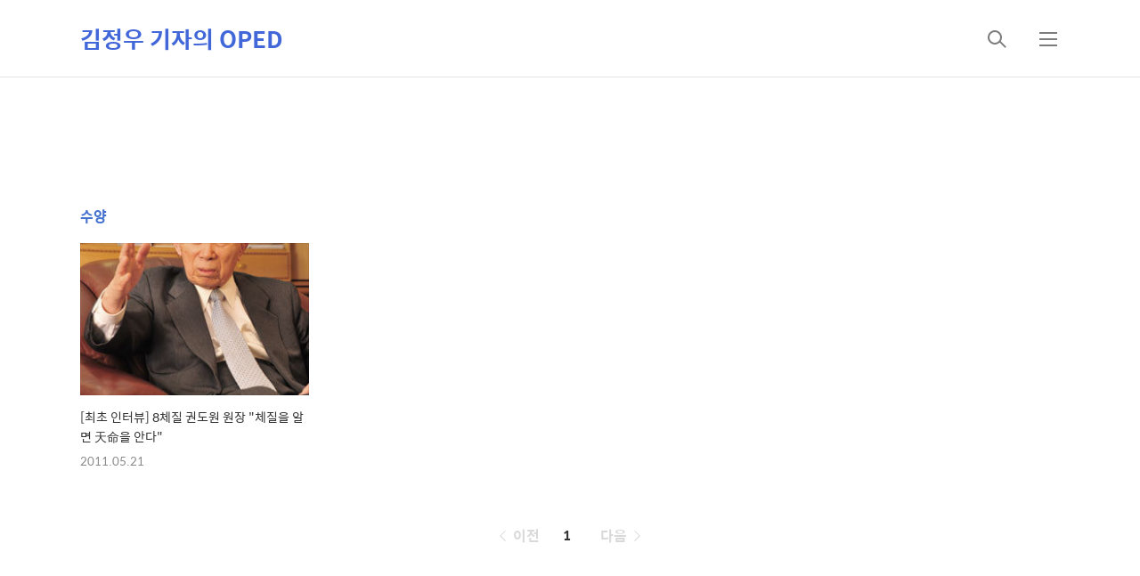

--- FILE ---
content_type: text/html; charset=utf-8
request_url: https://www.google.com/recaptcha/api2/aframe
body_size: 268
content:
<!DOCTYPE HTML><html><head><meta http-equiv="content-type" content="text/html; charset=UTF-8"></head><body><script nonce="wi_c8EmAwsNvzNR04BzyEA">/** Anti-fraud and anti-abuse applications only. See google.com/recaptcha */ try{var clients={'sodar':'https://pagead2.googlesyndication.com/pagead/sodar?'};window.addEventListener("message",function(a){try{if(a.source===window.parent){var b=JSON.parse(a.data);var c=clients[b['id']];if(c){var d=document.createElement('img');d.src=c+b['params']+'&rc='+(localStorage.getItem("rc::a")?sessionStorage.getItem("rc::b"):"");window.document.body.appendChild(d);sessionStorage.setItem("rc::e",parseInt(sessionStorage.getItem("rc::e")||0)+1);localStorage.setItem("rc::h",'1769033586368');}}}catch(b){}});window.parent.postMessage("_grecaptcha_ready", "*");}catch(b){}</script></body></html>